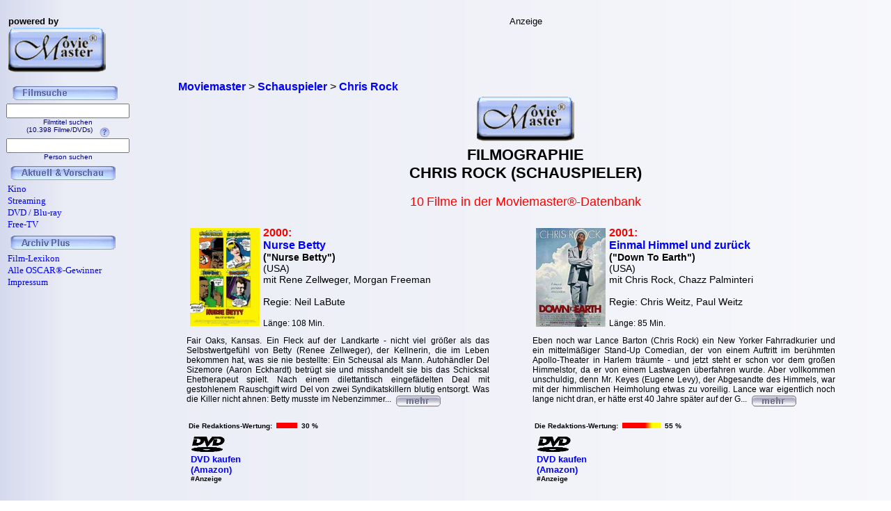

--- FILE ---
content_type: text/html; charset=iso-8859-1
request_url: https://www.schauspieler-lexikon.de/schauspieler_Chris+Rock.htm
body_size: 7469
content:
<!DOCTYPE HTML PUBLIC "-//W3C//DTD HTML 4.01 Transitional//EN" "http://www.w3.org/TR/html4/loose.dtd">
<html lang="de">
<head>
<meta content="text/html; charset=iso-8859-1" http-equiv="Content-Type" />

<meta http-equiv="Content-Type" content="text/html; charset=iso-8859-1 />
<meta http-equiv="Language" content="de" />
<meta name="publisher" content="Frank Ehrlacher, Andreas Haaß" />
<meta name="copyright" content="Frank Ehrlacher, Andreas Haaß" />
<meta name="keywords" lang ="DE" content="Chris Rock, Schauspieler, Chris Rock Schauspieler, Filme, Alle Filme, Filmographie, Movie, Actor, Kino, TV, DVD, Blu-ray" />
<meta name="description" lang ="DE" content="Alle Filme, in denen Chris Rock mitspielt: Nurse Betty, Einmal Himmel und zurück, Bad Company, Head Of State, Spiel ohne Regeln, Ich glaub', ich lieb' meine Frau, Kindsköpfe, 2 Tage New York, Top Five, Saw: Spiral" />
<meta name="page-topic" content="Kino Film" />
<meta name="page-type" content="Film Magazin" />
<meta name="audience" content="All" />
<meta name="date" content="2026-01-21" />
<meta name="content-language" content="de" />
<meta name="revisit-after" content="2 days" />
<meta name="expires" content="0" />
<meta name="Language" content="Deutsch" />
<meta property="fb:admins" content="1211554765" />
<meta property="fb:app_id" content="123334011076015" />
<meta property="fb:page_id" content="111069488918048" />
<meta name='robots' content='index, follow' />
<title>Chris Rock | Alle Filme | schauspieler-lexikon.de</title><link rel='canonical' href='https://www.schauspieler-lexikon.de/schauspieler_Chris+Rock.htm' />
<link rel='stylesheet' type='text/css' href='../../styles/layout.css'><link rel="icon" href="favicon.ico" />
<script type="application/ld+json">
{
  "@context" : "https://schema.org",
  "@type" : "Person",
  "name" : "Chris Rock",
  "jobTitle" : "Actor",
  "url" : "https://www.schauspieler-lexikon.de/schauspieler_Chris+Rock.htm"
}
</script>
</head><body background='../../mmback.jpg'><!-- Google tag (gtag.js) -->
<script async src="https://www.googletagmanager.com/gtag/js?id=G-LR2H9HNBM1"></script>
<script>
  window.dataLayer = window.dataLayer || [];
  function gtag(){dataLayer.push(arguments);}
  gtag('js', new Date());

  gtag('config', 'G-LR2H9HNBM1');
</script><div class=Section1><div id=aussen><div id=inhalt><p class=MsoNormal><div class="breadcrumb" xmlns:v="https://rdf.data-vocabulary.org/#"><span typeof="v:Breadcrumb"><a href="https://www.moviemaster.de" target="_self" title="Moviemaster" rel="v:url" property="v:title" itemprop="url">
<font face=Arial size=3><b>Moviemaster</b></a></span> &gt; 
<span typeof="v:Breadcrumb"><a href="https://www.schauspieler-lexikon.de" target="_self" title="Filme" rel="v:url" property="v:title" itemprop="url">
<font face=Arial size=3><b>Schauspieler</b></a></span> &gt; 
<span typeof="v:Breadcrumb"><a href="https://www.schauspieler-lexikon.de/schauspieler_Chris+Rock.htm/" target="_self" title="Chris Rock" rel="v:url" property="v:title" itemprop="url">
<font face=Arial size=3><b>Chris Rock</b></a></span> &nbsp;
</div>
<center><table border=0><tr><td align=center><img src='../../mmkopf2.gif'><tr><td align=center><h1><center>FILMOGRAPHIE<br>CHRIS ROCK (SCHAUSPIELER)</center></h1></b></font></table></center><table border=0 width='100%' cellpadding='10'><center><tr><td colspan=4><table align=center><tr><td align=right><font size='4' face='Copperplate Gothic Bold,Arial' color=#ff0000>10<td><font size='4' face='Copperplate Gothic Bold,Arial' color=#ff0000>Filme in der Moviemaster&reg;-Datenbank</tr></table></td></tr><tr><td style='width: 47%; vertical-align: top;'><img src='https://www.moviemaster.de/9999/2000/00nurseb.jpg' width='100' align='left' vspace=2 hspace=5><font size=3 color=#ff0000><b>2000:</font></b><br><div class='filmtitel'><b><a href='https://www.moviemaster.de/filme/film_nurse-betty-2000.htm' title='Film - Nurse Betty'>Nurse Betty</b></a><br><div class='filmtitel2'><b>("Nurse Betty")</b><br><div class='filmtitel2'>(USA)<br><div class='filmtitel2'>mit Rene Zellweger, Morgan Freeman</b><br>&nbsp;<br><div class='filmtitel2'>Regie: Neil LaBute<br>&nbsp;<br><div class='uebersicht-text'>L&auml;nge: 108 Min.<div style='text-align: justify;'><font face='Arial' size='1'><br><div class='uebersicht-text'>Fair Oaks, Kansas. Ein Fleck auf der Landkarte - nicht viel größer als das Selbstwertgefühl von Betty (Renee Zellweger), der Kellnerin, die im Leben bekommen hat, was sie nie bestellte: Ein Scheusal als Mann. Autohändler Del Sizemore (Aaron Eckhardt) betrügt sie und misshandelt sie bis das Schicksal Ehetherapeut spielt. Nach einem dilettantisch eingefädelten Deal mit gestohlenem Rauschgift wird Del von zwei Syndikatskillern blutig entsorgt. Was die Killer nicht ahnen: Betty musste im Nebenzimmer... <a href='https://www.moviemaster.de/filme/film_nurse-betty-2000.htm' title='Film - Nurse Betty'><img src='../../buttons/mehr.gif' align=texttop border=0></a><br><p align=left><table border=0><td align=left><font size=1 face=Arial><b>Die Redaktions-Wertung:<td><img src='../../score/klein_score30.jpg' halign=center hspace=2 border=0><td align=right><font size=1 face=Arial><b>30 %</b></table><table cellspacing=5><td valign=bottom><div style='margin-right: 25px;'><b><a href='https://www.amazon.de/dp/B00005BCR1?ie=UTF8&pd_rd_plhdr=t&th=1&psc=1&linkCode=ll1&tag=mm_schauspielerlexikon-21'><img src='../../module/dvd_100.gif' width=50><br><font size=2 face='Arial, times new roman, ms sans serif,Arial'>DVD kaufen<br>(Amazon)</a><br><font size=1>#Anzeige</font></div></table></td><td style='width: 47%; vertical-align: top;'><img src='https://www.moviemaster.de/9999/2001/01einmal.jpg' width='100' align='left' vspace=2 hspace=5><font size=3 color=#ff0000><b>2001:</font></b><br><div class='filmtitel'><b><a href='https://www.moviemaster.de/filme/film_einmal-himmel-und-zurueck-2001.htm' title='Film - Einmal Himmel und zurück'>Einmal Himmel und zurück</b></a><br><div class='filmtitel2'><b>("Down To Earth")</b><br><div class='filmtitel2'>(USA)<br><div class='filmtitel2'>mit Chris Rock, Chazz Palminteri</b><br>&nbsp;<br><div class='filmtitel2'>Regie: Chris Weitz, Paul Weitz<br>&nbsp;<br><div class='uebersicht-text'>L&auml;nge: 85 Min.<div style='text-align: justify;'><font face='Arial' size='1'><br><div class='uebersicht-text'>Eben noch war Lance Barton (Chris Rock) ein New Yorker Fahrradkurier und ein mittelmäßiger Stand-Up Comedian, der von einem Auftritt im berühmten Apollo-Theater in Harlem träumte - und jetzt steht er schon vor dem großen Himmelstor, da er von einem Lastwagen überfahren wurde. Aber vollkommen unschuldig, denn Mr. Keyes (Eugene Levy), der Abgesandte des Himmels, war mit der himmlischen Heimholung etwas zu voreilig. Lance war eigentlich noch lange nicht dran, er hätte erst 40 Jahre später auf der G... <a href='https://www.moviemaster.de/filme/film_einmal-himmel-und-zurueck-2001.htm' title='Film - Einmal Himmel und zurück'><img src='../../buttons/mehr.gif' align=texttop border=0></a><br><p align=left><table border=0><td align=left><font size=1 face=Arial><b>Die Redaktions-Wertung:<td><img src='../../score/klein_score55.jpg' halign=center hspace=2 border=0><td align=right><font size=1 face=Arial><b>55 %</b></table><table cellspacing=5><td valign=bottom><div style='margin-right: 25px;'><b><a href='https://www.amazon.de/dp/B000066TSI?ie=UTF8&pd_rd_plhdr=t&th=1&psc=1&linkCode=ll1&tag=mm_schauspielerlexikon-21'><img src='../../module/dvd_100.gif' width=50><br><font size=2 face='Arial, times new roman, ms sans serif,Arial'>DVD kaufen<br>(Amazon)</a><br><font size=1>#Anzeige</font></div></table></td></tr><tr><td colspan=2><hr><tr><td style='width: 47%; vertical-align: top;'><img src='https://www.moviemaster.de/9999/2002/02badcom.jpg' width='100' align='left' vspace=2 hspace=5><font size=3 color=#ff0000><b>2002:</font></b><br><div class='filmtitel'><b><a href='https://www.moviemaster.de/filme/film_bad-company-2002.htm' title='Film - Bad Company'>Bad Company</b></a><br><div class='filmtitel2'><b>("Bad Company")</b><br><div class='filmtitel2'>(USA)<br><div class='filmtitel2'>mit Anthony Hopkins, Chris Rock</b><br>&nbsp;<br><div class='filmtitel2'>Regie: Joel Schumacher<br>&nbsp;<br><div class='uebersicht-text'>L&auml;nge: 116 Min.<div style='text-align: justify;'><font face='Arial' size='1'><br><div class='uebersicht-text'>Drahtseilakt in Prag: Nach monatelangen Vorbereitungen ist es CIA-Spezialagent Kevin Pope (Chris Rock) endlich gelungen, den Kontakt zu dem russischen Mafioso Vas (Peter Stormare) herzustellen, der auf dem Schwarzmarkt hochexplosive Ware anbietet. Für den amerikanischen Geheimdienst steht fest: Vas' Waffen müssen sichergestellt werden, bevor Terroristen ihnen zuvorkommen und den Weltfrieden gefährden können.  Als vermeintlicher Antiquitätenhändler konnte sich Kevin ins Vertrauen von Vas schleich... <a href='https://www.moviemaster.de/filme/film_bad-company-2002.htm' title='Film - Bad Company'><img src='../../buttons/mehr.gif' align=texttop border=0></a><br><p align=left><table border=0></b></table><table cellspacing=5><td valign=bottom><div style='margin-right: 25px;'><b><a href='https://www.amazon.de/dp/B00007EHF6?ie=UTF8&pd_rd_plhdr=t&th=1&psc=1&linkCode=ll1&tag=mm_schauspielerlexikon-21'><img src='../../module/dvd_100.gif' width=50><br><font size=2 face='Arial, times new roman, ms sans serif,Arial'>DVD kaufen<br>(Amazon)</a><br><font size=1>#Anzeige</font></div></table></td><td style='width: 47%; vertical-align: top;'><img src='https://www.moviemaster.de/9999/2003/03headof.jpg' width='100' align='left' vspace=2 hspace=5><font size=3 color=#ff0000><b>2003:</font></b><br><div class='filmtitel'><b><a href='https://www.moviemaster.de/filme/film_head-of-state-2003.htm' title='Film - Head Of State'>Head Of State</b></a><br><div class='filmtitel2'><b>("Head Of State")</b><br><div class='filmtitel2'>(USA)<br><div class='filmtitel2'>mit Chris Rock, Bernie Mac</b><br>&nbsp;<br><div class='filmtitel2'>Regie: Chris Rock<br>&nbsp;<br><div class='uebersicht-text'>L&auml;nge: 95 Min.<div style='text-align: justify;'><font face='Arial' size='1'><br><div class='uebersicht-text'>Mitten im Wahlkampf der USA kommt einer der Präsidentschaftskandidaten ums Leben. Die Lage für seine Partei scheint nun aussichtslos, denn der Gegenkandidat, Vizepräsident Brian Lewis (Nick Searcy) liegt in allen Umfragen ohnehin schon meilenweit vorne. Da kommt dem Wahlkampfmanager Martin Geller (Dylan Baker) eine scheinbar geniale Idee: Da er selbst Ambitionen hat in vier Jahren zu kandidieren, will er für diese Wahl einen Kandidaten sucht, der aussichtslos zurück liegt, ein paar Sympathiepunk... <a href='https://www.moviemaster.de/filme/film_head-of-state-2003.htm' title='Film - Head Of State'><img src='../../buttons/mehr.gif' align=texttop border=0></a><br><p align=left><table border=0><td align=left><font size=1 face=Arial><b>Die Redaktions-Wertung:<td><img src='../../score/klein_score55.jpg' halign=center hspace=2 border=0><td align=right><font size=1 face=Arial><b>55 %</b></table><table cellspacing=5><td valign=bottom><div style='margin-right: 25px;'><b><a href='https://www.amazon.de/dp/B000G1TP7W?ie=UTF8&pd_rd_plhdr=t&th=1&psc=1&linkCode=ll1&tag=mm_schauspielerlexikon-21'><img src='../../module/dvd_100.gif' width=50><br><font size=2 face='Arial, times new roman, ms sans serif,Arial'>DVD kaufen<br>(Amazon)</a><br><font size=1>#Anzeige</font></div></table></td></tr><tr><td colspan=2><hr><tr><td style='width: 47%; vertical-align: top;'><img src='https://www.moviemaster.de/9999/2005/05spielo.jpg' width='100' align='left' vspace=2 hspace=5><font size=3 color=#ff0000><b>2005:</font></b><br><div class='filmtitel'><b><a href='https://www.moviemaster.de/filme/film_spiel-ohne-regeln-2005.htm' title='Film - Spiel ohne Regeln'>Spiel ohne Regeln</b></a><br><div class='filmtitel2'><b>("The Longest Yard")</b><br><div class='filmtitel2'>(USA)<br><div class='filmtitel2'>mit Adam Sandler, James Cromwell</b><br>&nbsp;<br><div class='filmtitel2'>Regie: Peter Segal<br>&nbsp;<br><div class='uebersicht-text'>L&auml;nge: 113 Min.<div style='text-align: justify;'><font face='Arial' size='1'><br><div class='uebersicht-text'>Nachdem er bei einer wilden Jagd durch Los Angeles von der Polizei in volltrunkenem Zustand in der geklauten Nobelkarosse seiner Freundin gestellt wird, landet der ehemalige Footballprofi und Star-Quarterback Paul „Wrecking“ Crewe (Adam Sandler), der wegen Spielmanipulation hochkant aus der Liga geflogen war, in einem knallharten Knast in der Einöde von Texas. 
 
... <a href='https://www.moviemaster.de/filme/film_spiel-ohne-regeln-2005.htm' title='Film - Spiel ohne Regeln'><img src='../../buttons/mehr.gif' align=texttop border=0></a><br><p align=left><table border=0></b></table><table cellspacing=5><td valign=bottom><div style='margin-right: 25px;'><b><a href='https://www.amazon.de/dp/B000E1NW50?ie=UTF8&pd_rd_plhdr=t&th=1&psc=1&linkCode=ll1&tag=mm_schauspielerlexikon-21'><img src='../../module/dvd_100.gif' width=50><br><font size=2 face='Arial, times new roman, ms sans serif,Arial'>DVD kaufen<br>(Amazon)</a><br><font size=1>#Anzeige</font></div></table></td><td style='width: 47%; vertical-align: top;'><img src='https://www.moviemaster.de/9999/2007/07ichgla.jpg' width='100' align='left' vspace=2 hspace=5><font size=3 color=#ff0000><b>2007:</font></b><br><div class='filmtitel'><b><a href='https://www.moviemaster.de/filme/film_ich-glaub-ich-lieb-meine-frau-2007.htm' title='Film - Ich glaub', ich lieb' meine Frau'>Ich glaub', ich lieb' meine Frau</b></a><br><div class='filmtitel2'><b>("I Think I Love My Wife")</b><br><div class='filmtitel2'>(USA)<br><div class='filmtitel2'>mit Chris Rock, Gina Torres</b><br>&nbsp;<br><div class='filmtitel2'>Regie: Chris Rock<br>&nbsp;<br><div class='uebersicht-text'>L&auml;nge: 94 Min.<div style='text-align: justify;'><font face='Arial' size='1'><br><div class='uebersicht-text'>
 Investmentbanker Richard Cooper (Chris Rock) könnt eigentlich ein glücklicher Mann sein: Er hat Erfolg im Beruf, verdient "gutes Geld", seine Frau Brenda (Gina Torres) ist wunderschön, intelligent und für ihre Kinder eine fantastische Mutter – und doch gibt es ein klitzekleines Problem: Sein Leben als Vorstadt-Geschäftsmann langweilt ihn zu Tode. Vielleicht liegt es daran, dass seine Frau auch ihren eigenen Kopf hat und selbst eine erfolgreiche Geschäftsfrau ist? Zumindest im Bett ist bei den ... <a href='https://www.moviemaster.de/filme/film_ich-glaub-ich-lieb-meine-frau-2007.htm' title='Film - Ich glaub', ich lieb' meine Frau'><img src='../../buttons/mehr.gif' align=texttop border=0></a><br><p align=left><table border=0></b></table><table cellspacing=5><td valign=bottom><div style='margin-right: 25px;'><b><a href='https://www.amazon.de/dp/B00118Q99G?ie=UTF8&pd_rd_plhdr=t&th=1&psc=1&linkCode=ll1&tag=mm_schauspielerlexikon-21'><img src='../../module/dvd_100.gif' width=50><br><font size=2 face='Arial, times new roman, ms sans serif,Arial'>DVD kaufen<br>(Amazon)</a><br><font size=1>#Anzeige</font></div></table></td></tr><tr><td colspan=2><hr><tr><td style='width: 47%; vertical-align: top;'><img src='https://www.moviemaster.de/9999/2010/10kindsk.jpg' width='100' align='left' vspace=2 hspace=5><font size=3 color=#ff0000><b>2010:</font></b><br><div class='filmtitel'><b><a href='https://www.moviemaster.de/filme/film_kindskoepfe-2010.htm' title='Film - Kindsköpfe'>Kindsköpfe</b></a><br><div class='filmtitel2'><b>("Grown Ups")</b><br><div class='filmtitel2'>(USA)<br><div class='filmtitel2'>mit Adam Sandler, Kevin James</b><br>&nbsp;<br><div class='filmtitel2'>Regie: Dennis Dugan<br>&nbsp;<br><div class='uebersicht-text'>L&auml;nge: 102 Min.<div style='text-align: justify;'><font face='Arial' size='1'><br><div class='uebersicht-text'>Fünf alte Freunde und ehemalige Sportkameraden – Lenny Feder (Adam Sandler), Eric Lamonsoff (Kevin James), Kurt McKenzie (Chris Rock), Rob Hilliard (Rob Schneider) und Marcus Higgins (David Spade) -  treffen sich nach vielen Jahren wieder, um ihrem verstorbenen Basketballtrainer aus Kindheitstagen die letzte Ehre zu erweisen. 
 
... <a href='https://www.moviemaster.de/filme/film_kindskoepfe-2010.htm' title='Film - Kindsköpfe'><img src='../../buttons/mehr.gif' align=texttop border=0></a><br><p align=left><table border=0></b></table><table cellspacing=5><td valign=bottom><div style='margin-right: 25px;'><b><a href='https://www.amazon.de/dp/B0043M5PB0?ie=UTF8&pd_rd_plhdr=t&th=1&psc=1&linkCode=ll1&tag=mm_schauspielerlexikon-21'><img src='../../module/dvd_100.gif' width=50><br><font size=2 face='Arial, times new roman, ms sans serif,Arial'>DVD kaufen<br>(Amazon)</a><br><font size=1>#Anzeige</font></div><td valign=bottom><div style='margin-right: 25px;'><b><a href='https://www.amazon.de/dp/B0043M5PBK?ie=UTF8&pd_rd_plhdr=t&th=1&psc=1&linkCode=ll1&tag=mm_schauspielerlexikon-21'><img src='../../module/bluray_100.gif' width=50><br><font size=2 face='Arial, times new roman, ms sans serif,Arial'>BluRay kaufen<br>(Amazon)</a><br><font size=1>#Anzeige</font></div></table></td><td style='width: 47%; vertical-align: top;'><img src='https://www.moviemaster.de/9999/2012/12zweita.jpg' width='100' align='left' vspace=2 hspace=5><font size=3 color=#ff0000><b>2012:</font></b><br><div class='filmtitel'><b><a href='https://www.moviemaster.de/filme/film_zwei-tage-new-york-2010.htm' title='Film - 2 Tage New York'>2 Tage New York</b></a><br><div class='filmtitel2'><b>("2 Days In New York")</b><br><div class='filmtitel2'>(F/D)<br><div class='filmtitel2'>mit Chris Rock, Julie Delpy</b><br>&nbsp;<br><div class='filmtitel2'>Regie: Julie Delpy<br>&nbsp;<br><div class='uebersicht-text'>L&auml;nge: 96 Min.<div style='text-align: justify;'><font face='Arial' size='1'><br><div class='uebersicht-text'>Die letzte Katastrophe liegt fünf Jahre zurück – damals fiel Marion (Julie Delpy) mit ihrem amerikanischen Freund bei ihren Eltern in Paris ein (nachzusehen in "2 Tage Paris". Die beiden haben den gemeinsamen Lebensabschnitt längst hinter sich, Fotografin Marion wohnt jetzt mit Sohnemann im Big Apple und verliebt sich in Mingus (Chris Rock), den alleinerziehenden Vater einer siebenjährigen Tochter. Ist er der Mann fürs Leben? Im Prinzip ja. 
 Doch der Härtetest lässt nicht lange auf sich warten... <a href='https://www.moviemaster.de/filme/film_zwei-tage-new-york-2010.htm' title='Film - 2 Tage New York'><img src='../../buttons/mehr.gif' align=texttop border=0></a><br><p align=left><table border=0></b></table><table cellspacing=5><td valign=bottom><div style='margin-right: 25px;'><b><a href='https://www.amazon.de/dp/B009PFW4ZU?ie=UTF8&pd_rd_plhdr=t&th=1&psc=1&linkCode=ll1&tag=mm_schauspielerlexikon-21'><img src='../../module/dvd_100.gif' width=50><br><font size=2 face='Arial, times new roman, ms sans serif,Arial'>DVD kaufen<br>(Amazon)</a><br><font size=1>#Anzeige</font></div><td valign=bottom><div style='margin-right: 25px;'><b><a href='https://www.amazon.de/dp/B009PFW4ZA?ie=UTF8&pd_rd_plhdr=t&th=1&psc=1&linkCode=ll1&tag=mm_schauspielerlexikon-21'><img src='../../module/bluray_100.gif' width=50><br><font size=2 face='Arial, times new roman, ms sans serif,Arial'>BluRay kaufen<br>(Amazon)</a><br><font size=1>#Anzeige</font></div></table></td></tr><tr><td colspan=2><hr><tr><td style='width: 47%; vertical-align: top;'><img src='https://www.moviemaster.de/9999/2014/14topfiv.jpg' width='100' align='left' vspace=2 hspace=5><font size=3 color=#ff0000><b>2014:</font></b><br><div class='filmtitel'><b><a href='https://www.moviemaster.de/filme/film_top-five-2014.htm' title='Film - Top Five'>Top Five</b></a><br><div class='filmtitel2'><b>("Top Five")</b><br><div class='filmtitel2'>(USA)<br><div class='filmtitel2'>mit Chris Rock, Rosario Dawson</b><br>&nbsp;<br><div class='filmtitel2'>Regie: Chris Rock<br>&nbsp;<br><div class='uebersicht-text'>L&auml;nge: 102 Min.<div style='text-align: justify;'><font face='Arial' size='1'><br><div class='uebersicht-text'>Ganz Amerika feiert Comedy-Talent Andre Allen (Chris Rock) als "witzigsten Mann des Landes": Durch seine Rolle im Blockbuster-Franchise "Hammy The Bear" wurde er zum Megastar und der Riesenerfolg an den Kinokassen hat ihm einen luxuriösen und glamourösen Lifestyle beschert. Doch der etablierte Stand-Up-Comedian hat keine Lust mehr auf platte Unterhaltung. Er hängt das Bärenkostüm an den Nagel und wagt den Sprung zum seriösen Charakterdarsteller. 
 
... <a href='https://www.moviemaster.de/filme/film_top-five-2014.htm' title='Film - Top Five'><img src='../../buttons/mehr.gif' align=texttop border=0></a><br><p align=left><table border=0></b></table><table cellspacing=5><td valign=bottom><div style='margin-right: 25px;'><b><a href='https://www.amazon.de/dp/B00XKOEYVO?ie=UTF8&pd_rd_plhdr=t&th=1&psc=1&linkCode=ll1&tag=mm_schauspielerlexikon-21'><img src='../../module/dvd_100.gif' width=50><br><font size=2 face='Arial, times new roman, ms sans serif,Arial'>DVD kaufen<br>(Amazon)</a><br><font size=1>#Anzeige</font></div><td valign=bottom><div style='margin-right: 25px;'><b><a href='https://www.amazon.de/dp/B00XKOEZZE?ie=UTF8&pd_rd_plhdr=t&th=1&psc=1&linkCode=ll1&tag=mm_schauspielerlexikon-21'><img src='../../module/bluray_100.gif' width=50><br><font size=2 face='Arial, times new roman, ms sans serif,Arial'>BluRay kaufen<br>(Amazon)</a><br><font size=1>#Anzeige</font></div></table></td><td style='width: 47%; vertical-align: top;'><img src='https://www.moviemaster.de/9999/2020/20saw9.jpg' width='100' align='left' vspace=2 hspace=5><font size=3 color=#ff0000><b>2020:</font></b><br><div class='filmtitel'><b><a href='https://www.moviemaster.de/filme/film_saw-9-spiral-2020.htm' title='Film - Saw: Spiral'>Saw: Spiral</b></a><br><div class='filmtitel2'><b>("Spiral: From The Book Of Saw")</b><br><div class='filmtitel2'>(USA)<br><div class='filmtitel2'>mit Chris Rock, Samuel L. Jackson</b><br>&nbsp;<br><div class='filmtitel2'>Regie: Darren Lynn Bousman<br>&nbsp;<br><div class='uebersicht-text'>L&auml;nge: 93 Min.<div style='text-align: justify;'><font face='Arial' size='1'><br><div class='uebersicht-text'>"Saw: Spiral" eröffnet ein neues, perfides Kapitel der "Saw"-Saga, in dem ein kaltblütiger Serienmörder auf bestialische Weise für seine ganz eigene Form von Gerechtigkeit sorgt. Zusammen mit dem angesehenen Polizeiveteranen (Samuel L. Jackson) untersuchen der abgebrühte Detective Ezekiel "Zeke" Banks (Chris Rock) und sein noch unerfahrener Partner William Schenk (Max Minghella) eine Anzahl abscheulicher Morde, die auf unheimliche Weise an die grausame Vergangenheit der Stadt erinnern. 
 
... <a href='https://www.moviemaster.de/filme/film_saw-9-spiral-2020.htm' title='Film - Saw: Spiral'><img src='../../buttons/mehr.gif' align=texttop border=0></a><br><p align=left><table border=0></b></table><table cellspacing=5><td valign=bottom><div style='margin-right: 25px;'><b><a href='https://www.amazon.de/dp/B09GCPMQ7R?ie=UTF8&pd_rd_plhdr=t&th=1&psc=1&linkCode=ll1&tag=mm_schauspielerlexikon-21'><img src='../../module/dvd_100.gif' width=50><br><font size=2 face='Arial, times new roman, ms sans serif,Arial'>DVD kaufen<br>(Amazon)</a><br><font size=1>#Anzeige</font></div><td valign=bottom><div style='margin-right: 25px;'><b><a href='https://www.amazon.de/dp/B09GCP9FBX?ie=UTF8&pd_rd_plhdr=t&th=1&psc=1&linkCode=ll1&tag=mm_schauspielerlexikon-21'><img src='../../module/bluray_100.gif' width=50><br><font size=2 face='Arial, times new roman, ms sans serif,Arial'>BluRay kaufen<br>(Amazon)</a><br><font size=1>#Anzeige</font></div></table></td></tr><tr><td colspan=2><hr></TABLE><p></b><p align=left><font size='2' face='Arial' COLOR='#0000ff'>
&#169; 1996 - 2026 moviemaster.de<br><br>&nbsp;<br><font size='2' face='Arial' COLOR='#000000'>Stand: 14.01.2026<p align=left><font color=#000000 size=2><br>Alle Preisangaben ohne Gewähr.</font><p align=left><font size=3 face='TimesNewRoman,Arial'>
<b>Als Amazon-Partner verdiene ich an qualifizierten Verk&auml;ufen.</b>
<br>&nbsp;<br></font>
<font size=2 face='TimesNewRoman,Arial'>
Technische Realisation: &quot;PHP Movie Script&quot; 10.2.1; &#169; 2002 - 2026 by Frank Ehrlacher
</font>
</p></div><div id=logo><p class=MsoNormal><align=left>&nbsp;&nbsp;&nbsp;<font face=Arial size=2><b>powered by</b></font><br>&nbsp;&nbsp;&nbsp;<a href='http://www.moviemaster.de' border=0><img src='../../mmkopf2.gif' border=0 width=140 alt='Moviemaster Logo'></a>
</p></div><div id=banner><p class=MsoNormal><center><script type='text/javascript'><!--
  amazon_ad_tag = 'moviemaster-21';  amazon_ad_width = '468';  amazon_ad_height = '60';//--></script><script type='text/javascript' src='http://www.assoc-amazon.de/s/ads.js'></script><font size=2>Anzeige</center>
</p></div><div id=navigation><p class=MsoNormal><div class='filminfo-text' align=left><table border='0' cellpadding='0' cellspacing='1'><script language='JavaScript'> function NeuFenster() { MeinFenster = window.open('../../../hilfe/titelsuche.php', 'Zweitfenster', 'width=500,height=500,scrollbars=yes'); MeinFenster.focus(); } </script><tr><td colspan=2 align=center><img src='../../buttons/filmsuche.gif'></tr><tr><td colspan=2 style='padding-left:8px' align=center><FORM METHOD='get' ACTION='https://www.moviemaster.de/suchen/titelseite_neu.php'><INPUT TYPE='text' NAME='q' VALUE='' size=20 maxlength=50
TABINDEX='1'><INPUT TYPE='hidden' NAME='r' VALUE='0' size=15 maxlength=50><INPUT TYPE='hidden' NAME='titelzeichen' VALUE='ja' size=2 maxlength=2><font color='#000080' FACE='Arial, Sans-Serif, Helvetica' size='1'><br>Filmtitel suchen<br>(10.398 Filme/DVDs)&nbsp;&nbsp;&nbsp;<img src='../../buttons/fragezeichen.gif' border=0 align=middle onClick='javascript:NeuFenster()'></FORM></font><tr><td colspan=2 style='padding-left:8px' align=center><FORM METHOD='get' ACTION='https://www.moviemaster.de/suchen/darstellersuche_neu.php'><INPUT TYPE='text' NAME='q' VALUE='' size=20 maxlength=50
TABINDEX='1'><INPUT TYPE='hidden' NAME='r' VALUE='0' size=15 maxlength=50><INPUT TYPE='hidden' NAME='titelzeichen' VALUE='ja' size=2 maxlength=2><font color='#000080' FACE='Arial, Sans-Serif, Helvetica' size='1'><br>Person suchen</FORM></font><tr><td colspan=2><img src='../../buttons/plus.gif' border=0><IMG src='../../buttons/neu_und_vorschau.gif'></td></tr><tr><td><a href='https://www.moviemaster.de/kino/'><font size='2' face='Times New Roman' color='#0000FF' style='text-decoration:none' title='Neu im Kino'><img src='../../buttons/plus.gif' border=0>Kino</td></tr><tr><td><a href='https://www.moviemaster.de/paytv/'><font size='2' face='Times New Roman' color='#0000FF' style='text-decoration:none' title='Neu im Streaming'><img src='../../buttons/plus.gif' border=0>Streaming</td></tr><tr><td><a href='https://www.moviemaster.de/dvd/'><font size='2' face='Times New Roman' color='#0000FF' style='text-decoration:none' title='Neu auf DVD / Blu-ray'><img src='/buttons/plus.gif' border=0>DVD / Blu-ray</a></td></tr><tr><td><a href='https://www.moviemaster.de/tv/neu_im_free_tv_ab_2026-01-01.htm'><font size='2' face='Times New Roman' color='#0000FF' style='text-decoration:none' title='Neu im Free-TV'><img src='../../buttons/plus.gif' border=0>Free-TV</td></tr><tr><td colSpan=2><img src='../../buttons/plus.gif' border=0><IMG src='../../buttons/archiv_plus.gif'></td></tr><tr><td><a href='https://www.moviemaster.de/filme/' target='_top'><font size='2' face='Times New Roman' color='#0000FF' style='text-decoration:none'><img src='../../buttons/plus.gif' border=0>Film-Lexikon</A></td></tr><tr><td><a href='https://www.moviemaster.de/oscar/'><font size='2' face='Times New Roman' color='#0000FF' style='text-decoration:none'><img src='../../buttons/noplus.gif' border=0>Alle OSCAR&reg;-Gewinner</A></td></tr><tr><td><a href='https://www.moviemaster.de/impressum.php'><font size='2' face='Times New Roman' color='#0000FF' style='text-decoration:none'><img src='../../buttons/noplus.gif' border=0>Impressum</A></td></tr></table></div>




















</p></div></div></div><script type='text/javascript' src='https://ir-de.amazon-adsystem.com/s/impression-counter?tag=mm_schauspielerlexikon-21&o=3'></script><noscript><img src='https://ir-de.amazon-adsystem.com/s/noscript?tag=mm_schauspielerlexikon-21' alt='' /></noscript></body></html>